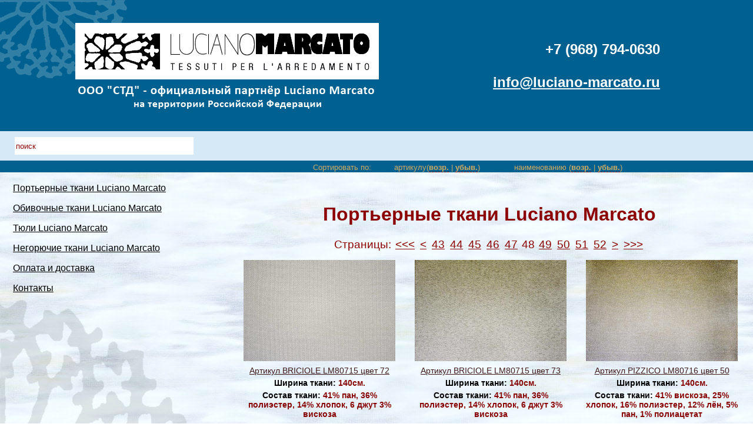

--- FILE ---
content_type: text/html; charset=UTF-8
request_url: https://luciano-marcato.ru/section?id=1&sort=img&up=1&page=48
body_size: 3032
content:
<!DOCTYPE html>
<html lang="ru">
<head>
<meta http-equiv="Content-Type" content="text/html; charset=utf-8">
<meta name="description" content="Портьерные ткани Luciano Marcato" />
<meta name="keywords" content="ткани для штор, портьерные ткани luciano marcato" />
<title>&#10024;Портьерные ткани Luciano Marcato&#10024;</title>
<!--[if lte IE 8]>
<link rel="srylesheet" href="styles/ie8.css" type="text/css" />
<![endif]-->
<link href="styles/main.css" rel="stylesheet" type="text/css">		
 <link rel="apple-touch-icon" sizes="57x57" href="favicons/apple-touch-icon-57x57.png">
	<link rel="apple-touch-icon" sizes="60x60" href="favicons/apple-touch-icon-60x60.png">
	<link rel="apple-touch-icon" sizes="72x72" href="favicons/apple-touch-icon-72x72.png">
	<link rel="apple-touch-icon" sizes="76x76" href="favicons/apple-touch-icon-76x76.png">
	<link rel="apple-touch-icon" sizes="114x114" href="favicons/apple-touch-icon-114x114.png">
	<link rel="apple-touch-icon" sizes="120x120" href="favicons/apple-touch-icon-120x120.png">
	<link rel="apple-touch-icon" sizes="144x144" href="favicons/apple-touch-icon-144x144.png">
	<link rel="apple-touch-icon" sizes="152x152" href="favicons/apple-touch-icon-152x152.png">
	<link rel="icon" type="image/png" href="favicons/favicon-32x32.png" sizes="32x32">
	<link rel="icon" type="image/png" href="favicons/favicon-96x96.png" sizes="96x96">
	<link rel="icon" type="image/x-icon" href="favicon_lucianomarcato.ico" sizes="16x16">
	<link rel="manifest" href="favicons/manifest.json">
	<meta name="msapplication-TileColor" content="#ffffff">
	<meta name="msapplication-TileImage" content="favicons/mstile-144x144.png">
	
<script src="//code-eu1.jivosite.com/widget/jh78wPNkaP" async></script>
<!-- Yandex.Metrika counter -->
<script type="text/javascript" >
   (function(m,e,t,r,i,k,a){m[i]=m[i]||function(){(m[i].a=m[i].a||[]).push(arguments)};
   m[i].l=1*new Date();k=e.createElement(t),a=e.getElementsByTagName(t)[0],k.async=1,k.src=r,a.parentNode.insertBefore(k,a)})
   (window, document, "script", "https://mc.yandex.ru/metrika/tag.js", "ym");

   ym(87591551, "init", {
		clickmap:true,
		trackLinks:true,
		accurateTrackBounce:true
   });
</script>
<noscript><div><img src="https://mc.yandex.ru/watch/87591551" style="position:absolute; left:-9999px;" alt="" /></div></noscript>
<!-- /Yandex.Metrika counter -->
</head>
	<body>
	<table class="full"><tr><td>
<div id="header"><br>
<table class="logo"><tr>
<td><a href="https://luciano-marcato.ru/"><img src="img/lucianomarcato/logo.png" alt="Luciano Marcato" oncontextmenu="return false;" /></a></td>
<td class="tel">+7 (968) 794-0630<br><br><a href="mailto:info@luciano-marcato.ru">info@luciano-marcato.ru</a></td>
</tr>
</table>
</div>
	<br>
	<div id="content">
	<div class="footer">
	<div id="search">
	<form name="search" action="https://luciano-marcato.ru/search" method="get">	
	<table>
	<tr>
	<td>
	<input type="text" name="q" value="поиск" onfocus="if(this.value == 'поиск') this.value=''" onblur="if(this.value == '') this.value='поиск'">
	</td>
	</tr>
	</table>
	</form>
	</div>	</div>
	<div class="blue"></div>
	<table class="container"> <tr> <td>
	<table class="full">
	<tr>
	<td class="lf">
	<div id="left">	
		<p> 
	<a class="menu" href="https://luciano-marcato.ru/section?id=1">Портьерные ткани Luciano Marcato</a>
	</p> 
		<p> 
	<a class="menu" href="https://luciano-marcato.ru/section?id=2">Обивочные ткани Luciano Marcato</a>
	</p> 
		<p> 
	<a class="menu" href="https://luciano-marcato.ru/section?id=3">Тюли Luciano Marcato</a>
	</p> 
		<p> 
	<a class="menu" href="https://luciano-marcato.ru/section?id=4">Негорючие ткани Luciano Marcato</a>
	</p> 
	<!-- <p> -->
	<!-- <a href="https://luciano-marcato.ru/novelty"><b>Новинки</b></a> -->
	<!-- </p> -->
	<p>
	
	<p>
	<a class="menu" href="https://luciano-marcato.ru/delivery">Оплата и доставка</a>
	</p>
	<p>
	<a class="menu" href="https://luciano-marcato.ru/contacts">Контакты</a>
	</p>
	
	</div></td>
	<td class="rg">
	<div id="right">
			
	<table class="sort">
	<tr>
	<td class="section_right">Сортировать по:</td>
	<td class="section_right">артикулу(<a href="https://luciano-marcato.ru/section?id=1&amp;page=48&amp;sort=img&amp;up=1">возр.</a> | <a href="https://luciano-marcato.ru/section?id=1&amp;page=48&amp;sort=img&amp;up=0">убыв.</a>)</td>
	<td class="section_right">наименованию (<a href="https://luciano-marcato.ru/section?id=1&amp;page=48&amp;sort=title&amp;up=1">возр.</a> | <a href="https://luciano-marcato.ru/section?id=1&amp;page=48&amp;sort=title&amp;up=0">убыв.</a>)</td>
	</tr>
	</table>
	<br><br><br>		<h1>Портьерные ткани Luciano Marcato</h1>		<table class="pagination">
<tr><td>
  <!-- Дальше идёт вывод Pagination -->
    <span>Страницы: </span>
    	 	  	  <a href="/section?id=1&amp;sort=img&amp;up=1&amp;" title="На первую страницу">&lt;&lt;&lt;</a>
      <a href="/section?id=1&amp;sort=img&amp;up=1&amp;page=38" title="На десять страниц назад">&lt;</a>              <a href="/section?id=1&amp;sort=img&amp;up=1&amp;page=43">43</a>          <a href="/section?id=1&amp;sort=img&amp;up=1&amp;page=44">44</a>          <a href="/section?id=1&amp;sort=img&amp;up=1&amp;page=45">45</a>          <a href="/section?id=1&amp;sort=img&amp;up=1&amp;page=46">46</a>          <a href="/section?id=1&amp;sort=img&amp;up=1&amp;page=47">47</a>          <span>48</span>          <a href="/section?id=1&amp;sort=img&amp;up=1&amp;page=49">49</a>          <a href="/section?id=1&amp;sort=img&amp;up=1&amp;page=50">50</a>          <a href="/section?id=1&amp;sort=img&amp;up=1&amp;page=51">51</a>          <a href="/section?id=1&amp;sort=img&amp;up=1&amp;page=52">52</a>        		       <a href="/section?id=1&amp;sort=img&amp;up=1&amp;page=58" title="На десять страниц вперед">&gt;</a>
      <a href="/section?id=1&amp;sort=img&amp;up=1&amp;page=64" title="На последнюю страницу">&gt;&gt;&gt;</a>
    	  
</td></tr>
</table>	<table class="products">			<tr>				<td>		<div class="intro_product">		<p class="img">		<a href="https://luciano-marcato.ru/product?id=tkani_luciano_marcato_briciole_lm80715_72_1_2"><img src="https://luciano-marcato.ru/img/products/pic/LM80715_72.jpg" alt="Артикул BRICIOLE LM80715 цвет 72" oncontextmenu="return false;" />		</a></p>		<p class="title">		<a href="https://luciano-marcato.ru/product?id=tkani_luciano_marcato_briciole_lm80715_72_1_2">Артикул BRICIOLE LM80715 цвет 72</a>		</p>	<p class="width_fabric">Ширина ткани: <span>140см.</span></p>	<p class="composition">Состав ткани: <span>41%  пан, 36% полиэстер, 14% хлопок, 6 джут 3% вискоза</span></p>		</div>			</td>					<td>		<div class="intro_product">		<p class="img">		<a href="https://luciano-marcato.ru/product?id=tkani_luciano_marcato_briciole_lm80715_73_1_2"><img src="https://luciano-marcato.ru/img/products/pic/LM80715_73.jpg" alt="Артикул BRICIOLE LM80715 цвет 73" oncontextmenu="return false;" />		</a></p>		<p class="title">		<a href="https://luciano-marcato.ru/product?id=tkani_luciano_marcato_briciole_lm80715_73_1_2">Артикул BRICIOLE LM80715 цвет 73</a>		</p>	<p class="width_fabric">Ширина ткани: <span>140см.</span></p>	<p class="composition">Состав ткани: <span>41%  пан, 36% полиэстер, 14% хлопок, 6 джут 3% вискоза</span></p>		</div>			</td>					<td>		<div class="intro_product">		<p class="img">		<a href="https://luciano-marcato.ru/product?id=tkani_luciano_marcato_pizzico_lm80716_50_1_2"><img src="https://luciano-marcato.ru/img/products/pic/LM80716_50.jpg" alt="Артикул PIZZICO LM80716 цвет 50" oncontextmenu="return false;" />		</a></p>		<p class="title">		<a href="https://luciano-marcato.ru/product?id=tkani_luciano_marcato_pizzico_lm80716_50_1_2">Артикул PIZZICO LM80716 цвет 50</a>		</p>	<p class="width_fabric">Ширина ткани: <span>140см.</span></p>	<p class="composition">Состав ткани: <span>41% вискоза, 25% хлопок, 16% полиэстер, 12% лён, 5% пан, 1% полиацетат</span></p>		</div>			</td>						</tr>					<tr>				<td>		<div class="intro_product">		<p class="img">		<a href="https://luciano-marcato.ru/product?id=tkani_luciano_marcato_pizzico_lm80716_60_1_2"><img src="https://luciano-marcato.ru/img/products/pic/LM80716_60.jpg" alt="Артикул PIZZICO LM80716 цвет 60" oncontextmenu="return false;" />		</a></p>		<p class="title">		<a href="https://luciano-marcato.ru/product?id=tkani_luciano_marcato_pizzico_lm80716_60_1_2">Артикул PIZZICO LM80716 цвет 60</a>		</p>	<p class="width_fabric">Ширина ткани: <span>140см.</span></p>	<p class="composition">Состав ткани: <span>41% вискоза, 25% хлопок, 16% полиэстер, 12% лён, 5% пан, 1% полиацетат</span></p>		</div>			</td>					<td>		<div class="intro_product">		<p class="img">		<a href="https://luciano-marcato.ru/product?id=tkani_luciano_marcato_pizzico_lm80716_63_1_2"><img src="https://luciano-marcato.ru/img/products/pic/LM80716_63.jpg" alt="Артикул PIZZICO LM80716 цвет 63" oncontextmenu="return false;" />		</a></p>		<p class="title">		<a href="https://luciano-marcato.ru/product?id=tkani_luciano_marcato_pizzico_lm80716_63_1_2">Артикул PIZZICO LM80716 цвет 63</a>		</p>	<p class="width_fabric">Ширина ткани: <span>140см.</span></p>	<p class="composition">Состав ткани: <span>41% вискоза, 25% хлопок, 16% полиэстер, 12% лён, 5% пан, 1% полиацетат</span></p>		</div>			</td>					<td>		<div class="intro_product">		<p class="img">		<a href="https://luciano-marcato.ru/product?id=tkani_luciano_marcato_pizzico_lm80716_72_1_2"><img src="https://luciano-marcato.ru/img/products/pic/LM80716_72.jpg" alt="Артикул PIZZICO LM80716 цвет 72" oncontextmenu="return false;" />		</a></p>		<p class="title">		<a href="https://luciano-marcato.ru/product?id=tkani_luciano_marcato_pizzico_lm80716_72_1_2">Артикул PIZZICO LM80716 цвет 72</a>		</p>	<p class="width_fabric">Ширина ткани: <span>140см.</span></p>	<p class="composition">Состав ткани: <span>41% вискоза, 25% хлопок, 16% полиэстер, 12% лён, 5% пан, 1% полиацетат</span></p>		</div>			</td>						</tr>					<tr>				<td>		<div class="intro_product">		<p class="img">		<a href="https://luciano-marcato.ru/product?id=tkani_luciano_marcato_pizzico_lm80716_74_1_2"><img src="https://luciano-marcato.ru/img/products/pic/LM80716_74.jpg" alt="Артикул PIZZICO LM80716 цвет 74" oncontextmenu="return false;" />		</a></p>		<p class="title">		<a href="https://luciano-marcato.ru/product?id=tkani_luciano_marcato_pizzico_lm80716_74_1_2">Артикул PIZZICO LM80716 цвет 74</a>		</p>	<p class="width_fabric">Ширина ткани: <span>140см.</span></p>	<p class="composition">Состав ткани: <span>41% вискоза, 25% хлопок, 16% полиэстер, 12% лён, 5% пан, 1% полиацетат</span></p>		</div>			</td>					<td>		<div class="intro_product">		<p class="img">		<a href="https://luciano-marcato.ru/product?id=tkani_luciano_marcato_pizzico_lm80716_76_1_2"><img src="https://luciano-marcato.ru/img/products/pic/LM80716_76.jpg" alt="Артикул PIZZICO LM80716 цвет 76" oncontextmenu="return false;" />		</a></p>		<p class="title">		<a href="https://luciano-marcato.ru/product?id=tkani_luciano_marcato_pizzico_lm80716_76_1_2">Артикул PIZZICO LM80716 цвет 76</a>		</p>	<p class="width_fabric">Ширина ткани: <span>140см.</span></p>	<p class="composition">Состав ткани: <span>41% вискоза, 25% хлопок, 16% полиэстер, 12% лён, 5% пан, 1% полиацетат</span></p>		</div>			</td>					<td>		<div class="intro_product">		<p class="img">		<a href="https://luciano-marcato.ru/product?id=tkani_luciano_marcato_pizzico_lm80716_77_1_2"><img src="https://luciano-marcato.ru/img/products/pic/LM80716_77.jpg" alt="Артикул PIZZICO LM80716 цвет 77" oncontextmenu="return false;" />		</a></p>		<p class="title">		<a href="https://luciano-marcato.ru/product?id=tkani_luciano_marcato_pizzico_lm80716_77_1_2">Артикул PIZZICO LM80716 цвет 77</a>		</p>	<p class="width_fabric">Ширина ткани: <span>140см.</span></p>	<p class="composition">Состав ткани: <span>41% вискоза, 25% хлопок, 16% полиэстер, 12% лён, 5% пан, 1% полиацетат</span></p>		</div>			</td>						</tr>					<tr>				<td>		<div class="intro_product">		<p class="img">		<a href="https://luciano-marcato.ru/product?id=tkani_luciano_marcato_mais_lm80718_10_1_2"><img src="https://luciano-marcato.ru/img/products/pic/LM80718_10.jpg" alt="Артикул MAIS LM80718 цвет 10" oncontextmenu="return false;" />		</a></p>		<p class="title">		<a href="https://luciano-marcato.ru/product?id=tkani_luciano_marcato_mais_lm80718_10_1_2">Артикул MAIS LM80718 цвет 10</a>		</p>	<p class="width_fabric">Ширина ткани: <span>140см.</span></p>	<p class="composition">Состав ткани: <span>100% полиэстер</span></p>		</div>			</td>					<td>		<div class="intro_product">		<p class="img">		<a href="https://luciano-marcato.ru/product?id=tkani_luciano_marcato_mais_lm80718_11_1_2"><img src="https://luciano-marcato.ru/img/products/pic/LM80718_11.jpg" alt="Артикул MAIS LM80718 цвет 11" oncontextmenu="return false;" />		</a></p>		<p class="title">		<a href="https://luciano-marcato.ru/product?id=tkani_luciano_marcato_mais_lm80718_11_1_2">Артикул MAIS LM80718 цвет 11</a>		</p>	<p class="width_fabric">Ширина ткани: <span>140см.</span></p>	<p class="composition">Состав ткани: <span>100% полиэстер</span></p>		</div>			</td>					<td>		<div class="intro_product">		<p class="img">		<a href="https://luciano-marcato.ru/product?id=tkani_luciano_marcato_mais_lm80718_12_1_2"><img src="https://luciano-marcato.ru/img/products/pic/LM80718_12.jpg" alt="Артикул MAIS LM80718 цвет 12" oncontextmenu="return false;" />		</a></p>		<p class="title">		<a href="https://luciano-marcato.ru/product?id=tkani_luciano_marcato_mais_lm80718_12_1_2">Артикул MAIS LM80718 цвет 12</a>		</p>	<p class="width_fabric">Ширина ткани: <span>140см.</span></p>	<p class="composition">Состав ткани: <span>100% полиэстер</span></p>		</div>			</td>						</tr>		<tr><td colspan="3"><table class="pagination">
<tr><td>
  <!-- Дальше идёт вывод Pagination -->
    <span>Страницы: </span>
    	 	  	  <a href="/section?id=1&amp;sort=img&amp;up=1&amp;" title="На первую страницу">&lt;&lt;&lt;</a>
      <a href="/section?id=1&amp;sort=img&amp;up=1&amp;page=38" title="На десять страниц назад">&lt;</a>              <a href="/section?id=1&amp;sort=img&amp;up=1&amp;page=43">43</a>          <a href="/section?id=1&amp;sort=img&amp;up=1&amp;page=44">44</a>          <a href="/section?id=1&amp;sort=img&amp;up=1&amp;page=45">45</a>          <a href="/section?id=1&amp;sort=img&amp;up=1&amp;page=46">46</a>          <a href="/section?id=1&amp;sort=img&amp;up=1&amp;page=47">47</a>          <span>48</span>          <a href="/section?id=1&amp;sort=img&amp;up=1&amp;page=49">49</a>          <a href="/section?id=1&amp;sort=img&amp;up=1&amp;page=50">50</a>          <a href="/section?id=1&amp;sort=img&amp;up=1&amp;page=51">51</a>          <a href="/section?id=1&amp;sort=img&amp;up=1&amp;page=52">52</a>        		       <a href="/section?id=1&amp;sort=img&amp;up=1&amp;page=58" title="На десять страниц вперед">&gt;</a>
      <a href="/section?id=1&amp;sort=img&amp;up=1&amp;page=64" title="На последнюю страницу">&gt;&gt;&gt;</a>
    	  
</td></tr>
</table></td></tr>	</table>			
	<br>
<div class="intro_product2"><div class="product2">Поделиться этой страничкой:<br>
		<script src="//yastatic.net/es5-shims/0.0.2/es5-shims.min.js"></script>
<script src="//yastatic.net/share2/share.js"></script>
<div class="ya-share2" data-services="collections,vkontakte,facebook,odnoklassniki,moimir,twitter,blogger,lj,viber,whatsapp,skype,telegram"></div>
	</div></div></div>
	</td></tr>
	</table>
	</td></tr></table>
<table class="podval"><tr>
<td colspan="3"><div class="footer_bottom"></div></td>

<tr class="blue">
<td style="width:33%; vertical-align: top;">
	<p style="font-size:80%; margin:0px 0px 5px 20px;">
	<a href="https://luciano-marcato.ru/section?id=1">Портьерные ткани</a><br>
	</p>
		<p style="font-size:80%; margin:0px 0px 5px 20px;">
	<a href="https://luciano-marcato.ru/section?id=2">Обивочные ткани</a><br>
	</p>
		<p style="font-size:80%; margin:0px 0px 5px 20px;">
	<a href="https://luciano-marcato.ru/section?id=3">Тюли</a><br>
	</p>
		<p style="font-size:80%; margin:0px 0px 5px 20px;">
	<a href="https://luciano-marcato.ru/section?id=4">Негорючие ткани</a><br>
	</p>
	<p style="font-size:80%; margin:0px 0px 5px 20px;">
	<a href="https://luciano-marcato.ru/delivery">Оплата и доставка</a>
	</p>
	</td>
<td style="width:33%; vertical-align: top;">

	<p style="font-size:80%; margin:0px 0px 5px 20px;">
	<a href="https://luciano-marcato.ru/contacts">Контакты</a>
	</p>
	<p style="font-size:80%; margin:0px 0px 5px 20px; color:#fff;">Телефон: +7-968-794-06-30 (whatsapp, viber)<br>+7-495-989-22-84</p>
<p style="font-size:80%; margin:0px 0px 5px 20px;color:#fff;">Email: info@luciano-marcato.ru</p>
<p style="font-size:80%; margin:0px 0px 5px 20px;color:#fff;">Адрес: 117105, Москва,<br>Варшавское шоссе, дом 35, строение 1<br>(БЦ "River Plaza")</p>
</td>
<td style="width:34%; vertical-align: top;">

</td>
</tr></table>	
	</div>
	</td></tr></table>	
	</body>
</html>

--- FILE ---
content_type: text/css
request_url: https://luciano-marcato.ru/styles/main.css
body_size: 2668
content:
BODY { 
background: url("../img/fon.jpg");
		
	font-family: Verdana, Arial, Tahoma;
	margin: 0;
	padding: 0;
}

#container {

margin: 0 auto;
width: 100%;
padding: 0 0;
}
.blue{
	width: 100%;
	background: url("../img/fon.png");
	height: 20px;
	
}
#right p.covid{
	color:#e30505;
}
table.container {
	background: url("../img/12.png");
	background-repeat: no-repeat;
	
}

table.full {

	width: 100%;
	border-collapse: collapse;
}

table.full td.lf{
	width: 30%;
	margin-top: 0px;
	vertical-align: top;
	border-collapse: collapse;
}

table.full td.rg{
	width: 70%;
	margin-top: 0px;
	vertical-align: top;
	border-collapse: collapse;
}

table.logo {
	margin: 0 auto;
	width: 80%;
	border-collapse: collapse;
}

table.logo td.phone{
	width: 25%;
}
table.logo td.img{
	width: 90%;
}

.clear{
clear: both;
}
.bold{
font-weight: bold;
}
#header {
	background: url("../img/1.png");
	background-repeat: no-repeat;
margin: 0 0;
width: 100%;
height: 230px;
margin-top: 0px;
border: 0;
background-color: #006090;

padding: 0 0;
}


a{
color: #fff;
}
a:hover
{
    font-weight:bold;
}
.menu{
	color: #000;
}
.footer
{
	background: #d6e9f6;
	font-size: 22px;
	font-weight: bold;
	color: #fff;
	line-height: 50px;
border-collapse: collapse;

	-moz-box-sizing: border-box;
	box-sizing: border-box;	
	width: 100%;
	height: 50px;
	padding: 0 0px;
}
.footer{
	line-height: 22px;
	margin-top: -125px;
	border-collapse: collapse;
}
.footer_bottom{
	border-collapse: collapse;
	padding: 0;
   position: relative;
   left: 0;
   bottom: 0px;
   width: 100%;
height: 255px;
background: url("../img/paris.png") repeat-x;


}
a:hover img {
border:none;
}
a img {
border:none;
}
h1 {
text-align: center;
color: #8c0000;
font-weight: bold;
}

h2 {
	font-size: 140%;
text-align: center;
color: #8c0000;
font-weight: bold;
}

#swiffycontainer {
margin-top: -50px;
margin-left: -150px;
}

#header  table{
border-collapse: collapse;
}
#header table td{
padding: 0;
}
#header2 {
height: 57px;
color: #ffffff;
}
#header2 a:hover {
color: #663300;
text-decoration: none;
}
#header div{
float: right;
margin-right: 5px;
}
#header img{
border: 0;
}
#header p{
font-size: 70%;
margin: 0;

}
#header table td.tel{
	color: #fff;
	text-align:right;
	padding-right: 30px;
	font-size: 150%;
	font-weight: bold;
	
}

#header .white1{
color: #fff;
font-size: 95%;
font-weight: bold;
position: relative;
text-decoration: underline;
width: 200px;
padding-bottom: 5px;
text-align: right;
}

#header .white{
color: #fff;
font-size: 85%;
font-weight: bold;
position: relative;
padding-bottom: 5px;
text-align: right;

}
#right .cena_nalicie p span{
color: #ffffff;
font-weight: bold;
width: 300px;
}
#header .white2{
color: #8c0101;
font-size: 95%;
font-weight: bold;
position: relative;
text-decoration: none;
padding-bottom: 5px;
text-align: right;
}
#right .cena_nalicie a{
background-color: #ffffff;
border: 2px solid #4a4a4a;
color: #8c0101;
display: inline-block;
font-size: 14px;
font-weight: bold;
padding: 5px 20px;
text-decoration: none;
margin: 0 auto;
}
#right .cena_nalicie a:hover {
color: #8c0101;
background-color: #ceab62;
border-collapse: collapse;
}
#content {
background-color: rgba(255,255,255,0.5);
margin-top: 100px;
position: relative;
}

#menu{
width: 250px;
}
#search {
float: left;
margin-left: 25px;
margin-top: 10px;
margin-bottom: 10px;
}
#search table{
border-collapse: collapse;
}
#search table td{
padding: 0;
}

#search input{
background-color: #ffffff;
border: none;
height: 28px;
outline: none;
color: #8c0101;
width: 300px;
}
#left{
font-size: 100%;

float: left;
padding: 0px 20px;
position: relative;
	

}
#right{
padding: 10px 10px;

position: relative;
}
#items{
width: 200px;
padding: 10px 20px 0px;
text-decoration: none;
}
#items p{
margin-left: 10px;
text-decoration: none;
}
#items p a{
color: #8c0101;
margin-left: 0px;
font-weight:bold;
}
#items  p a:hover{
color: #8c0101;
margin-left: 0px;
font-weight:bold;
}

#right table{
border-collapse: collapse;

}

#right table .wi{
border-collapse: collapse;
}

#right  table.spec{
    width: 90%;
    position: relative;
	
}
#right  table.spec td{
	width: 50%;
	text-align: center;
	vertical-align:middle;
}
#right  table.spec img.spec{
	    object-fit: cover;
    
    width: 95%;
	

}
#right  table.spec img.farb{
    object-fit: cover;
    
    width: 95%;
	

}


#right table.wi td{
height: 27px;
}

#right table td{
    margin: 0;
    padding: 0;
    border: 0;
	vertical-align: top;
	
}
#right table .section_bg{
border-collapse: collapse;
}
#right table td.section_bg{
width: 100%;
height: 35px;
padding: 0;
}
#right table td.section_right{
height: 22px;
padding: 0;
}
#right table.sort{
border-collapse: collapse;
margin: -28px auto;
font-size: 80%;
color: #ceab62;
width: 600px;
}
#right table.sort td{
padding: 0;
}
#right table.sort a{
color: #ceab62;
border-bottom: 1px dashed #8c0101;
font-weight: bold;
text-decoration: none;
}
#right .products {
width: 100%;
margin-top: 10px;
position: relative;
table-layout: fixed;
}
#right .products  td{
padding-bottom: 30px;
}
#right .intro_product, #right .intro_product img{
width: 95%;
}
#right .intro_product{
padding-bottom: 5px;
margin: 0 auto;
}


#right .intro_product p{
font-size: 90%;
margin-left: 5px;
margin-top: 5px;
margin-right: 0;
margin-bottom: 0;
text-align: center;
}
#right table.kolvo{
border-collapse: collapse;
margin: auto;
width: 200px;
float: right;
}
#right table.kolvo  td{
vertical-align: middle;
}
#right table.foto{
margin-right: -145px;
width: 230px;
float: right;
}
#right table.plus_minus{
margin-right: -47px;
width: 200px;
float: right;
}
#right table.foto  td{
padding: 0px 0px;
vertical-align: middle;
}
#right input{
background-color: #ffffff;
color: #8c0101;
width: 20px;
float: right;
}
.link_cart{
background: url("../img/cart_n.png") no-repeat;
display: block;
height: 29px;
width: 130px;
margin-top: 10px;
margin: auto;
}
.link_cart:hover{
background: url("../img/cart_active.png") no-repeat;
}
p.price{
font-weight: bold;
}
p.width_fabric{
font-weight: bold;
}
p.composition{
font-weight: bold;
}
#right table .composition span{
color: #880404;
font-weight: bold;
}
#right table .width_fabric span{
color: #880404;
font-weight: bold;
}
#right table .price span{
color: #880404;
font-weight: bold;
}
#right .intro_product  .title a{
color: #3e1a1a;
}
#right .intro_product  .title a:hover{
color: #880404;
}

.amount-plus{
    display: inline-block;
    overflow: hidden;
    width: 20px;
    height: 20px;
    padding: 0;
    cursor: pointer;
    text-align: center;
    color: #1f1a17;
    border: 0;
    text-shadow: #f7f5de 0 1px 0;
    font-family: Arial, Helvetica, sans-serif;
    font-size: 24px;
    line-height: 2px;
    -moz-box-shadow: inset 0 0 0 0 rgba(0, 0, 0, .15);
    -webkit-box-shadow: inset 0 0 0 0 rgba(0, 0, 0, .15);
    box-shadow: inset 0 0 0 0 rgba(0, 0, 0, .15);
    -webkit-border-radius : 3px;
    -moz-border-radius : 3px;
    -ms-border-radius : 3px;
    -o-border-radius : 3px;
    border-radius : 3px; }

.amount-minus{
    display: inline-block;
    overflow: hidden;
    width: 20px;
    height: 20px;
    padding: 0 0 0 5px;
    cursor: pointer;
    text-align: center;
    color: #1f1a17;
    border: 0;
    text-shadow: #f7f5de 0 1px 0;
    font-family: Arial, Helvetica, sans-serif;
    font-size: 24px;
    line-height: 2px;
    -moz-box-shadow: inset 0 0 0 0 rgba(0, 0, 0, .15);
    -webkit-box-shadow: inset 0 0 0 0 rgba(0, 0, 0, .15);
    box-shadow: inset 0 0 0 0 rgba(0, 0, 0, .15);
    -webkit-border-radius : 3px;
    -moz-border-radius : 3px;
    -ms-border-radius : 3px;
    -o-border-radius : 3px;
    border-radius : 3px; }
.amount-minus{
    display: inline-block;
    overflow: hidden;
    width: 20px;
    height: 20px;
    padding: 0 0 0 5px;
    cursor: pointer;
    text-align: center;
    color: #1f1a17;
    border: 0;
    text-shadow: #f7f5de 0 1px 0;
    font-family: Arial, Helvetica, sans-serif;
    font-size: 24px;
    line-height: 2px;
    -moz-box-shadow: inset 0 0 0 0 rgba(0, 0, 0, .15);
    -webkit-box-shadow: inset 0 0 0 0 rgba(0, 0, 0, .15);
    box-shadow: inset 0 0 0 0 rgba(0, 0, 0, .15);
    -webkit-border-radius : 3px;
    -moz-border-radius : 3px;
    -ms-border-radius : 3px;
    -o-border-radius : 3px;
    border-radius : 3px; }
/*product*/
#right #hornav{
font-size: 90%;
color: #ceab62;
font-weight:bold;
margin: 0 auto;
}
#right #hornav td{
padding: 0 0 0 10px;
vertical-align: bottom;
}
#right #hornav a{
color: #ceab62;
text-decoration: underline;
}
#right #hornav a:hover{
color: #ceab62;
}

#right .intro_product2 {
margin:10px auto 10px;
}

#right .intro_product2 p{
margin:10px auto 10px;
font-size: 100%;
text-align: left;
}

#right .intro_product2 img{
width: 100%;
text-align: center;
margin: 0 auto;
}
#right #product {
	margin:10px auto 10px;
}

#right  table.pagination  {
text-align: center;	
color: #8c0101;
font-size: 120%;
margin: 20px auto 0;
padding: 2px 5px;
}


#right  table.pagination  a{
color: #8c0101;
padding: 0 2px;

}

#right table.pagination a:hover{
color: #880404;
}

#right  table.paginationnovelty  {
text-align: center;	
color: #8c0101;
font-size: 120%;
margin: 20px auto 0;
padding: 2px 5px;
}


#right  table.paginationnovelty  a{
color: #8c0101;
padding: 0 2px;

}

#right table.paginationnovelty a:hover{
color: #880404;
}
#right #prodzapr {
	margin: 0 auto;
	text-align:center;
}


/*cart*/
#zapros h2 {
font-size: 120%;
font-weight: bold;
margin-top: 10px;
margin-left: 130px;
}
#zapros table{
font-size: 90%;
width: 675px;
margin: 0 auto;
}
#zapros table td{
padding: 2px 5px;
text-align: center;
vertical-align: middle;
}
#zapros #zapros_top{
background: url("../img/cart_top.png") no-repeat;
margin: 0;
padding: 0;
height: 7px;
}
#zapros #zapros_bottom{
background: url("../img/cart_bottom.png") no-repeat;
margin: 0;
padding: 0;
height: 14px;
}
#zapros.cart_left, #cart .cart_right{
width: 20px;
}
#zapros.cart_left{
background: url("../img/cart_left.png") repeat-y;
margin: 0;
padding: 0;
height: 1px;
}
#zapros .cart_right{
background: url("../img/cart_right.png") repeat-y right;
margin: 0;
padding: 0;
height: 1px;
}
#zapros .img img{
width: 65px;
height: 65px;
}
#zapros input[type="text"] {
border: 1px solid #91887c;
height: 25px;
width: 400px;
font-size: 110%;
text-align: left;
vertical-align: middle;
float: inherit;
}
#zapros .link_delete{
color: #ae2d00;
text-decoration: none;
}
#zapros .link_delete:hover{
color: #ae2d00;
text-decoration: underline;
}
#zapros td.title{
text-align: left;
width: 120px;
}
#zapros .cart_border hr{
color: #a89898;
}
#zapros input{
width: 380px;
height: 42px;
}
#zapros .ri{
float: right;
}
/*order*/
#order {
font-size:90%;
}
#order h2 {
font-size: 120%;
font-weight: normal;
margin-top: -5px;
margin-left: 30px;
}
#order input[type="text"]{
background-color: rgba(255,255,255,0.5);
border: 1px solid #423535;
width: 250px;
height: 20px;
float: left;
}
#order input[type="image"]{
width: 380px;
height: 42px;
}
#order table{
border-collapse: separate;
border-spacing: 0 3px;
}
#order table td{
padding: 5px;
vertical-align: middle;
}
#order select{
background-color: rgba(255,255,255,0.5);
border: 1px solid #423535;
width: 254px;
height: 26px;
}
#order textarea{
background-color: rgba(255,255,255,0.5);
border: 1px solid #423535;
}
#right table.foto_comp{
width: 430px;
float: left;
}
#cart table.foto_comp td{
padding: 2px 5px;
text-align: center;
vertical-align: middle;
}
#right table.product2{
margin:10px auto 10px;
width: 100%;
background-color:rgba(255, 255, 255, 0.3);

}
#right table.product3{
margin:0px auto 0px;
width: 90%;
}

#right table.product3 img{
height: 55px;
}

#right table.product2 td {
	overflow: hidden; 
	position: relative;
}

#right table.product2 .ispolzovanie {
	width: 90%;
margin:0px auto;
}


#right img.vid{
	width: 100%;
	height: auto;
	vertical-align:bottom;
}
/* Message */
#message h2 {
font-size: 130%;
text-align:center;
}

#message p {
text-align:center;
}

#message_string {
color: #c00;
text-align: center;
}

/* Search */
#search_result h2 {
font-size: 120%;
font-weight: normal;
text-align:center;
margin: 0;
}
/* Article */
#article {
font-size: 90%;
width: 90%;
margin: auto;
}
#article h2{
font-size: 120%;
margin: 5px, 0;
text-align: center;
}
#article table.phone {
	width: 80%;
}

#article table.phone td{
	width: 25%;
	text-align: center;
	margin: 0 auto;
}
#article table.phone img{
	width: 80%;
	margin: 0 auto;
}
#right .ten {
text-shadow: 0px 0px 4px #ffcf72;
font-weight: bold;
font-size: 110%;
color: #3e1a1a;
}

.ya-share2__list {
  transform: translate(25%, 25%) scale(1.5);
}

.podval{
    border-collapse: collapse;
	margin: 0;
	padding: 0;
	text-align: center;
	-moz-box-sizing: border-box;
	box-sizing: border-box;	
	width: 100%;
	height: 100%;
	
}
tr {
	padding: 0;
}
td {
	padding: 0;
}
tr.blue{
	background:#005e8c;
	
}